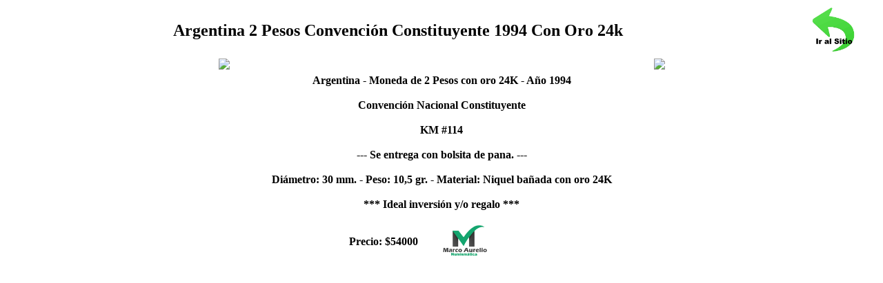

--- FILE ---
content_type: text/html
request_url: http://www.marcoaurelio.com.ar/Productos/Argentina%202%20Pesos%20Convenci%C3%B3n%20Constituyente%201994%20Con%20Oro%2024k.html
body_size: 864
content:
<!DOCTYPE html><html><head><meta charset = 'utf-8' /><title>Argentina 2 Pesos Convención Constituyente 1994 Con Oro 24k </title></ head ><body style = 'font-weight:bold'><table style='width:100%' valign='middle'><tr valign='middle'><td style='width:90%' align='center'><span style='font-size:1.5rem; font-weight:bold'>Argentina 2 Pesos Convención Constituyente 1994 Con Oro 24k </span></td><td style='width:10%' align='center'><a href='http://www.marcoaurelio.com.ar'><img src='../Imagenes/volver_sitio.png' style='width:64px;height:auto' /></a></td></tr></table><table style = 'width:100%' valign = 'middle' ><tr style='width:1000%;' valign = 'middle'><td style='width:50%' align='center' ><img src= 'http://http2.mlstatic.com/D_789375-MLA72605011853_102023-F.jpg' style = 'width:50%; height:auto' /></td><td style='width:50%' align='center' ><img src='http://http2.mlstatic.com/D_657150-MLA72535096476_102023-F.jpg' style = 'width:50%; height:auto' /></td></tr></table><div style='width:100 %' align='center'>Argentina - Moneda de 2 Pesos con oro 24K - Año 1994<br /><br />Convención Nacional Constituyente<br /><br />KM #114<br /><br />--- Se entrega con bolsita de pana. ---<br /><br />Diámetro: 30 mm. - Peso: 10,5 gr. - Material: Niquel bañada con oro 24K<br /><br />*** Ideal inversión y/o regalo ***<br /></div><br /><table style='width:100%' align='center' valign='middle' ><tr valign='middle'><td style='width:50%' align='right'><span style='padding-right:2rem'>Precio: $54000</span></td ><td style='width:50%' align='left'><a href='http://www.marcoaurelio.com.ar'><img src='../Imagenes/logoChico.png' style='width:64px; height:auto' /></a></td></tr></table></body ></html >